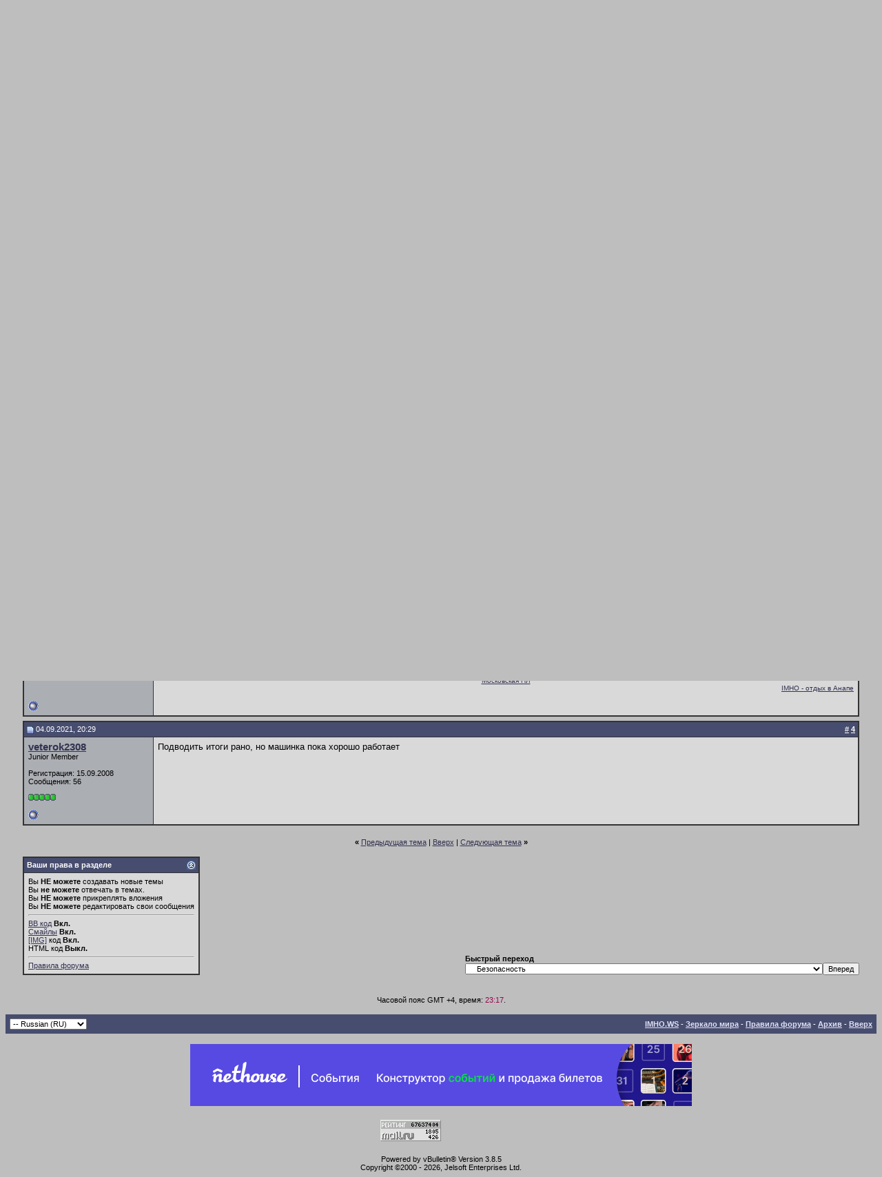

--- FILE ---
content_type: text/html; charset=UTF-8
request_url: http://imho.ws/showthread.php?s=7b68c37d54f92e26956b9dac9828f10b&p=1810263
body_size: 12354
content:
<!DOCTYPE html PUBLIC "-//W3C//DTD XHTML 1.0 Transitional//EN" "http://www.w3.org/TR/xhtml1/DTD/xhtml1-transitional.dtd">
<html xmlns="http://www.w3.org/1999/xhtml" dir="ltr" lang="ru">
<head>
	<meta http-equiv="Content-Type" content="text/html; charset=UTF-8" />
<meta name="generator" content="vBulletin 3.8.5" />

<meta name="keywords" content=" Windows 7 без антивируса, forum,bbs,discussion,imho,форум" />
<meta name="description" content=" Windows 7 без антивируса Безопасность" />


<!-- CSS Stylesheet -->
<style type="text/css" id="vbulletin_css">
/**
* vBulletin 3.8.5 CSS
* Style: 'Imho'; Style ID: 4
*/
@import url("clientscript/vbulletin_css/style-ab0f0c49-00004.css");
</style>
<link rel="stylesheet" type="text/css" href="clientscript/vbulletin_important.css?v=385" />


<!-- / CSS Stylesheet -->

<script type="text/javascript" src="clientscript/yui/yahoo-dom-event/yahoo-dom-event.js?v=385"></script>
<script type="text/javascript" src="clientscript/yui/connection/connection-min.js?v=385"></script>
<script type="text/javascript">
<!--
var SESSIONURL = "s=4a936e2b98b4d67ddd7ee31e21a777e4&";
var SECURITYTOKEN = "guest";
var IMGDIR_MISC = "images/misc";
var vb_disable_ajax = parseInt("0", 10);
// -->
</script>
<script type="text/javascript" src="clientscript/vbulletin_global.js?v=385"></script>
<script type="text/javascript" src="clientscript/vbulletin_menu.js?v=385"></script>


<script type="text/javascript" src="clientscript/jquery.js"></script>
<script type="text/javascript" src="clientscript/global_add.js"></script>
<script type="text/javascript"  src="clientscript/translit-utf.js"></script>
<link rel="stylesheet" type="text/css" href="clientscript/vbulletin_css/spoiler.css" />



	<link rel="alternate" type="application/rss+xml" title="IMHO.WS RSS Feed" href="external.php?type=RSS2" />
	
		<link rel="alternate" type="application/rss+xml" title="IMHO.WS - Безопасность - RSS Feed" href="external.php?type=RSS2&amp;forumids=19" />
	

	<title> Windows 7 без антивируса - Безопасность - IMHO.WS</title>
	<script type="text/javascript" src="clientscript/vbulletin_post_loader.js?v=385"></script>
	<style type="text/css" id="vbulletin_showthread_css">
	<!--
	
	#links div { white-space: nowrap; }
	#links img { vertical-align: middle; }
	-->
	</style>
</head>
<body onload="if (document.body.scrollIntoView &amp;&amp; (window.location.href.indexOf('#') == -1 || window.location.href.indexOf('#post') &gt; -1)) { fetch_object('currentPost').scrollIntoView(true); }">

<!-- logo -->
<span style="position: absolute; left: -10000px">
<table width="5" border="0">
<tr>
	<td><a href="http://www.imho.ws/" target="_blank"><small>imho.ws</small></a></td>
</tr>
</table></span>

<a name="top"></a>
<table border="0" width="100%" cellpadding="0" cellspacing="0" align="center">
<tr>
	<td align="left"><a href="index.php?s=4a936e2b98b4d67ddd7ee31e21a777e4"><img src="clear.gif" border="0" alt="IMHO.WS" /></a></td>
	<td align="right" id="header_right_cell">
		&nbsp;

<!--//banner//-->
<center>
<!--mjadv--><a href="https://nethouse.id/ru/?utm_source=imho_ws&utm_medium=banner" target="_blank"><img src="images/custom/mjd_2.jpg"></a><!--/mjadv-->
</center>
<!--//banner//-->

	</td>
</tr>
</table>
<!-- /logo -->

<!-- content table -->
<!-- open content container -->

<div align="center">
	<div class="page" style="width:100%; text-align:left">
		<div style="padding:0px 25px 0px 25px" align="left">





<br />

<!-- breadcrumb, login, pm info -->
<table class="tborder" cellpadding="6" cellspacing="1" border="0" width="100%" align="center">
<tr>
	<td class="alt1" width="100%">
		
			<table cellpadding="0" cellspacing="0" border="0">
			<tr valign="bottom">
				<td><a href="#" onclick="history.back(1); return false;"><img src="images/misc/navbits_start.gif" alt="Вернуться" border="0" /></a></td>
				<td>&nbsp;</td>
				<td width="100%"><span class="navbar"><a href="index.php?s=4a936e2b98b4d67ddd7ee31e21a777e4" accesskey="1">IMHO.WS</a></span> 
	<span class="navbar">&gt; <a href="forumdisplay.php?s=4a936e2b98b4d67ddd7ee31e21a777e4&amp;f=20">Интернет, Глобальные и Локальные сети</a></span>


	<span class="navbar">&gt; <a href="forumdisplay.php?s=4a936e2b98b4d67ddd7ee31e21a777e4&amp;f=19">Безопасность</a></span>

</td>
			</tr>
			<tr>
				<td class="navbar" style="font-size:10pt; padding-top:1px" colspan="3"><a href="/showthread.php?s=7b68c37d54f92e26956b9dac9828f10b&amp;p=1810263"><img class="inlineimg" src="images/misc/navbits_finallink_ltr.gif" alt="Перезагрузить страницу" border="0" /></a> <strong>
	 Windows 7 без антивируса

</strong></td>
			</tr>
			</table>
		
	</td>

	<td class="alt2" nowrap="nowrap" style="padding:0px">
		<!-- login form -->
		<form action="login.php?do=login" method="post" onsubmit="md5hash(vb_login_password, vb_login_md5password, vb_login_md5password_utf, 0)">
		<script type="text/javascript" src="clientscript/vbulletin_md5.js?v=385"></script>
		<table cellpadding="0" cellspacing="3" border="0">
		<tr>
			<td class="smallfont" style="white-space: nowrap;"><label for="navbar_username">Имя</label></td>
			<td><input type="text" class="bginput" style="font-size: 11px" name="vb_login_username" id="navbar_username" size="10" accesskey="u" tabindex="101" value="Имя" onfocus="if (this.value == 'Имя') this.value = '';" /></td>
			<td class="smallfont" nowrap="nowrap"><label for="cb_cookieuser_navbar"><input type="checkbox" checked="checked" name="cookieuser" value="1" tabindex="103" id="cb_cookieuser_navbar" accesskey="c" />Запомнить?</label></td>
		</tr>
		<tr>
			<td class="smallfont"><label for="navbar_password">Пароль</label></td>
			<td><input type="password" class="bginput" style="font-size: 11px" name="vb_login_password" id="navbar_password" size="10" tabindex="102" /></td>
			<td><input type="submit" class="button" value="Вход" tabindex="104" title="Введите ваше имя пользователя и пароль, чтобы войти, или нажмите кнопку 'регистрация', чтобы зарегистрироваться." accesskey="s" /></td>
		</tr>
		</table>
		<input type="hidden" name="s" value="4a936e2b98b4d67ddd7ee31e21a777e4" />
		<input type="hidden" name="securitytoken" value="guest" />
		<input type="hidden" name="do" value="login" />
		<input type="hidden" name="vb_login_md5password" />
		<input type="hidden" name="vb_login_md5password_utf" />
		</form>
		<!-- / login form -->
	</td>

</tr>
</table>
<!-- / breadcrumb, login, pm info -->

<!-- nav buttons bar -->
<div class="tborder" style="padding:1px; border-top-width:0px">
	<table cellpadding="0" cellspacing="0" border="0" width="100%" align="center">
	<tr align="center">
		
		
			<td class="vbmenu_control"><a href="register.php?s=4a936e2b98b4d67ddd7ee31e21a777e4" rel="nofollow">Регистрация</a></td>
		
		
		<td class="vbmenu_control"><a rel="help" href="faq.php?s=4a936e2b98b4d67ddd7ee31e21a777e4" accesskey="5">Справка</a></td>
		
			
			
		
		<td class="vbmenu_control"><a href="calendar.php?s=4a936e2b98b4d67ddd7ee31e21a777e4">Календарь</a></td>
		
			
			
		
		
		
		</tr>
	</table>
</div>
<!-- / nav buttons bar -->






<!-- NAVBAR POPUP MENUS -->

	

	

	
<!-- / NAVBAR POPUP MENUS -->

<!-- NAVBAR INJECTION -->
<table class="tborder" cellpadding="6" cellspacing="0" border="0" width="100%" align="center" style="border-top-width:0px">
<tr>
	<td class="alt2" align="right">
		<div class="smallfont">
			<strong>
				<a href="http://www.zerkalo.ws">Зеркало мира</a> -
				<a href="misc.php?s=4a936e2b98b4d67ddd7ee31e21a777e4&amp;do=showrules" target="_blank">Правила форума</a> -
				
				
				
				<a href="archive/index.php">Архив</a>
				
			</strong>
		</div>
	</td>
</tr>
</table>
<!-- INJECTION END -->
<style type="text/css">.rul{background-color:#474D6E;color:#FFFFFF;font:bold 11px tahoma,verdana,geneva,lucida,arial,sans-serif;padding:3px 6px 3px 6px;}.rul a:link, .rul a:visited{color:#FFFFAA;text-decoration:none;}.rul a:hover,.rul a:active{color:#FFCC66;text-decoration:underline;}</style>
<table class="alt1" cellpadding="6" cellspacing="0" border="0" width="100%" align="center" style="border-top-width:0px"><tr><td class="rul" align="right"><div> <nobr><a href=showthread.php?goto=newpost&t=128894>Вклад imho.ws в медицину и науку. Присоединяемся!</a>&nbsp;|</nobr> <nobr><a href=showthread.php?goto=newpost&t=127711>Строим город для имхо!</a>&nbsp;|</nobr> <nobr><a href=showthread.php?goto=newpost&t=49922>Лотерея :) Заходи - не бойся; выходи - не плачь</a></nobr></div></td></tr></table>
<!-- PAGENAV POPUP -->
	<div class="vbmenu_popup" id="pagenav_menu" style="display:none">
		<table cellpadding="4" cellspacing="1" border="0">
		<tr>
			<td class="thead" nowrap="nowrap">К странице...</td>
		</tr>
		<tr>
			<td class="vbmenu_option" title="nohilite">
			<form action="index.php" method="get" onsubmit="return this.gotopage()" id="pagenav_form">
				<input type="text" class="bginput" id="pagenav_itxt" style="font-size:11px" size="4" />
				<input type="button" class="button" id="pagenav_ibtn" value="Вперед" />
			</form>
			</td>
		</tr>
		</table>
	</div>
<!-- / PAGENAV POPUP -->










<a name="poststop" id="poststop"></a>

<!-- controls above postbits -->
<table cellpadding="0" cellspacing="0" border="0" width="100%" style="margin-bottom:3px">
<tr valign="bottom">

	
</tr>
</table>
<!-- / controls above postbits -->

<!-- toolbar -->
<table class="tborder" cellpadding="6" cellspacing="1" border="0" width="100%" align="center" style="border-bottom-width:0px">
<tr>
	<td class="tcat" width="100%">
		<div class="smallfont">
		&nbsp;
		<strong>Сообщения:
			<a href="showthread.php?s=4a936e2b98b4d67ddd7ee31e21a777e4&amp;t=148592&amp;goto=newpost">Перейти к новому</a>&nbsp;/&nbsp;
			<a href="showthread.php?s=4a936e2b98b4d67ddd7ee31e21a777e4&amp;p=1810263#post1810263">Последнее</a>
		</strong>
		</div>
	</td>
	<td class="vbmenu_control" id="threadtools" nowrap="nowrap">
		<a href="/showthread.php?p=1810263&amp;nojs=1#goto_threadtools">Опции темы</a>
		<script type="text/javascript"> vbmenu_register("threadtools"); </script>
	</td>
	
	
	

	

</tr>
</table>
<!-- / toolbar -->



<!-- end content table -->

		</div>
	</div>
</div>

<!-- / close content container -->
<!-- / end content table -->





<div id="posts"><!-- post #1800744 -->

	<!-- open content container -->

<div align="center">
	<div class="page" style="width:100%; text-align:left">
		<div style="padding:0px 25px 0px 25px" align="left">

	<div id="edit1800744" style="padding:0px 0px 6px 0px">
	<!-- this is not the last post shown on the page -->



<table id="post1800744" class="tborder" cellpadding="6" cellspacing="0" border="0" width="100%" align="center">
<tr>
	
		<td class="thead" style="font-weight:normal; border: 1px solid #333333; border-right: 0px" >
			<!-- status icon and date -->
			<a name="post1800744"><img class="inlineimg" src="images/statusicon/post_old.gif" alt="Старый" border="0" /></a>
			29.06.2019, 20:00
			
			<!-- / status icon and date -->
		</td>
		<td class="thead" style="font-weight:normal; border: 1px solid #333333; border-left: 0px" align="right">
			&nbsp;
		&nbsp;
			<a href="showthread.php?s=4a936e2b98b4d67ddd7ee31e21a777e4&amp;p=1800744#post1800744" target="new">#</a> <a href="showpost.php?s=4a936e2b98b4d67ddd7ee31e21a777e4&amp;p=1800744&amp;postcount=1" target="new"><strong>1</strong></a>
			
		</td>
	
</tr>
<tr valign="top">
	<td class="alt2" width="175" style="border: 1px solid #333333; border-top: 0px; border-bottom: 0px">

			<div id="postmenu_1800744">
				
				<a class="bigusername" href="member.php?s=4a936e2b98b4d67ddd7ee31e21a777e4&amp;u=148468">veterok2308</a>
				<script type="text/javascript"> vbmenu_register("postmenu_1800744", true); </script>
				
			</div>

			<div class="smallfont">Junior Member</div>
			
			

			

			<div class="smallfont">
				&nbsp;<br />
				<div>Регистрация: 15.09.2008</div>
				
				
				
				<div>
					Сообщения: 56
				</div>
				
				<br>
				
				<div><span id="repdisplay_1800744_148468"><img class="inlineimg" src="images/reputation/reputation_green.gif" alt="veterok2308 Луч света в тёмном царстве" border="0" /><img class="inlineimg" src="images/reputation/reputation_green.gif" alt="veterok2308 Луч света в тёмном царстве" border="0" /><img class="inlineimg" src="images/reputation/reputation_green.gif" alt="veterok2308 Луч света в тёмном царстве" border="0" /><img class="inlineimg" src="images/reputation/reputation_green.gif" alt="veterok2308 Луч света в тёмном царстве" border="0" /><img class="inlineimg" src="images/reputation/reputation_green.gif" alt="veterok2308 Луч света в тёмном царстве" border="0" /></span></div>
				
			</div>

	</td>
	
	<td class="alt1" id="td_post_1800744" style="border-right: 1px solid #333333">
	
		
		
			<!-- icon and title -->
			<div class="smallfont">
				<img class="inlineimg" src="images/icons/icon14.gif" alt="Thumbs up" border="0" />
				<strong>Windows 7 без антивируса</strong>
			</div>
			<hr size="1" style="color:#333333; background-color:#333333" />
			<!-- / icon and title -->
		

		<!-- message -->
		<div id="post_message_1800744">
			
			Давно не пользовался виндой и вот пришло время вернуться, а точнее вновь начать использовать ее.<br />
<br />
У меня появился старенький ноутбук 2012 года выпуска с Windows 7 домашняя расширенная. И решил его как то обезопасить от троянов с вирусами. Вот только антивирус ставить нет никакого желания, грузить бук будет, да и защиты от нулевого дня еще не придумали нормальной.<br />
<br />
Мое решение такое. Настраиваю встроенный фаервол на запрет выхода в интернет всему, кроме браузера и скайпа. В браузер устанавливаю банерорезку юблок ориджин и рендом юзер агент. Перед этим делаю обновление операционки. и ставлю Shadow Defender.<br />
<br />
Все.<br />
<br />
Бук работает шустро и без какой либо нагрузки. Что касается вирусов - то не знаю, мало времени прошло.
		</div>
		<!-- / message -->

		

		
		

		

		

		

	</td>
</tr>
<tr>
	<td class="alt2" style="border: 1px solid #333333; border-top: 0px">
		<img class="inlineimg" src="images/statusicon/user_offline.gif" alt="veterok2308 вне форума" border="0" />


		
		
		
			
		
		
		
		&nbsp;
	</td>
	
	<td class="alt1" align="right" style="border: 1px solid #333333; border-left: 0px; border-top: 0px">
	

		
		<!-- / controls -->
	</td>
</tr>
</table>


<!-- post 1800744 popup menu -->
<div class="vbmenu_popup" id="postmenu_1800744_menu" style="display:none">
	<table cellpadding="4" cellspacing="1" border="0">
	
	
		<tr><td class="vbmenu_option"><a href="member.php?s=4a936e2b98b4d67ddd7ee31e21a777e4&amp;u=148468">Посмотреть профиль</a></td></tr>
	
	
	
	
		<tr><td class="vbmenu_option"><a href="http://dirfreesoft.ru">Посетить домашнюю страницу veterok2308</a></td></tr>
	
	
		<tr><td class="vbmenu_option"><a href="search.php?s=4a936e2b98b4d67ddd7ee31e21a777e4&amp;do=finduser&amp;u=148468" rel="nofollow">Найти еще сообщения от veterok2308</a></td></tr>
	
	
	
	</table>
</div>
<!-- / post 1800744 popup menu -->


	</div>
	
		</div>
	</div>
</div>

<!-- / close content container -->

<!-- / post #1800744 --><!-- post #1801440 -->

	<!-- open content container -->

<div align="center">
	<div class="page" style="width:100%; text-align:left">
		<div style="padding:0px 25px 0px 25px" align="left">

	<div id="edit1801440" style="padding:0px 0px 6px 0px">
	<!-- this is not the last post shown on the page -->



<table id="post1801440" class="tborder" cellpadding="6" cellspacing="0" border="0" width="100%" align="center">
<tr>
	
		<td class="thead" style="font-weight:normal; border: 1px solid #333333; border-right: 0px" >
			<!-- status icon and date -->
			<a name="post1801440"><img class="inlineimg" src="images/statusicon/post_old.gif" alt="Старый" border="0" /></a>
			27.08.2019, 18:18
			
			<!-- / status icon and date -->
		</td>
		<td class="thead" style="font-weight:normal; border: 1px solid #333333; border-left: 0px" align="right">
			&nbsp;
		&nbsp;
			<a href="showthread.php?s=4a936e2b98b4d67ddd7ee31e21a777e4&amp;p=1801440#post1801440" target="new">#</a> <a href="showpost.php?s=4a936e2b98b4d67ddd7ee31e21a777e4&amp;p=1801440&amp;postcount=2" target="new"><strong>2</strong></a>
			
		</td>
	
</tr>
<tr valign="top">
	<td class="alt2" width="175" style="border: 1px solid #333333; border-top: 0px; border-bottom: 0px">

			<div id="postmenu_1801440">
				
				<a class="bigusername" href="member.php?s=4a936e2b98b4d67ddd7ee31e21a777e4&amp;u=179338">mirkat</a>
				<script type="text/javascript"> vbmenu_register("postmenu_1801440", true); </script>
				
			</div>

			<div class="smallfont">Newbie</div>
			
			

			

			<div class="smallfont">
				&nbsp;<br />
				<div>Регистрация: 27.08.2019</div>
				
				
				
				<div>
					Сообщения: 1
				</div>
				
				<br>
				
				<div><span id="repdisplay_1801440_179338"><img class="inlineimg" src="images/reputation/reputation_green.gif" alt="mirkat Нуль без палочки" border="0" /></span></div>
				
			</div>

	</td>
	
	<td class="alt1" id="td_post_1801440" style="border-right: 1px solid #333333">
	
		
		

		<!-- message -->
		<div id="post_message_1801440">
			
			По моему будет безопасно, но Windows 10 сильнее в плане безопасности.
		</div>
		<!-- / message -->

		

		
		

		
		<!-- sig -->
			<div>
				__________________<br />
				Жизнь прекрасна!
			</div>
		<!-- / sig -->
		

		

		

	</td>
</tr>
<tr>
	<td class="alt2" style="border: 1px solid #333333; border-top: 0px">
		<img class="inlineimg" src="images/statusicon/user_offline.gif" alt="mirkat вне форума" border="0" />


		
		
		
			
		
		
		
		&nbsp;
	</td>
	
	<td class="alt1" align="right" style="border: 1px solid #333333; border-left: 0px; border-top: 0px">
	

		
		<!-- / controls -->
	</td>
</tr>
</table>


<!-- post 1801440 popup menu -->
<div class="vbmenu_popup" id="postmenu_1801440_menu" style="display:none">
	<table cellpadding="4" cellspacing="1" border="0">
	
	
		<tr><td class="vbmenu_option"><a href="member.php?s=4a936e2b98b4d67ddd7ee31e21a777e4&amp;u=179338">Посмотреть профиль</a></td></tr>
	
	
	
	
		<tr><td class="vbmenu_option"><a href="https://toprecepty.ru/">Посетить домашнюю страницу mirkat</a></td></tr>
	
	
		<tr><td class="vbmenu_option"><a href="search.php?s=4a936e2b98b4d67ddd7ee31e21a777e4&amp;do=finduser&amp;u=179338" rel="nofollow">Найти еще сообщения от mirkat</a></td></tr>
	
	
	
	</table>
</div>
<!-- / post 1801440 popup menu -->


	</div>
	
		</div>
	</div>
</div>

<!-- / close content container -->

<!-- / post #1801440 --><!-- post #1801441 -->

	<!-- open content container -->

<div align="center">
	<div class="page" style="width:100%; text-align:left">
		<div style="padding:0px 25px 0px 25px" align="left">

	<div id="edit1801441" style="padding:0px 0px 6px 0px">
	<!-- this is not the last post shown on the page -->



<table id="post1801441" class="tborder" cellpadding="6" cellspacing="0" border="0" width="100%" align="center">
<tr>
	
		<td class="thead" style="font-weight:normal; border: 1px solid #333333; border-right: 0px" >
			<!-- status icon and date -->
			<a name="post1801441"><img class="inlineimg" src="images/statusicon/post_old.gif" alt="Старый" border="0" /></a>
			27.08.2019, 18:38
			
			<!-- / status icon and date -->
		</td>
		<td class="thead" style="font-weight:normal; border: 1px solid #333333; border-left: 0px" align="right">
			&nbsp;
		&nbsp;
			<a href="showthread.php?s=4a936e2b98b4d67ddd7ee31e21a777e4&amp;p=1801441#post1801441" target="new">#</a> <a href="showpost.php?s=4a936e2b98b4d67ddd7ee31e21a777e4&amp;p=1801441&amp;postcount=3" target="new"><strong>3</strong></a>
			
		</td>
	
</tr>
<tr valign="top">
	<td class="alt2" width="175" style="border: 1px solid #333333; border-top: 0px; border-bottom: 0px">

			<div id="postmenu_1801441">
				
				<a class="bigusername" href="member.php?s=4a936e2b98b4d67ddd7ee31e21a777e4&amp;u=9085"><font color="#CC3366">Borland</font></a>
				<script type="text/javascript"> vbmenu_register("postmenu_1801441", true); </script>
				
			</div>

			<div class="smallfont"><font color="blue">СуперМод</font><br>IMHO Консультант 2005-2009</div>
			
			

			
				<div class="smallfont">
					&nbsp;<br /><a href="member.php?s=4a936e2b98b4d67ddd7ee31e21a777e4&amp;u=9085"><img src="image.php?s=4a936e2b98b4d67ddd7ee31e21a777e4&amp;u=9085&amp;dateline=1201037865" width="100" height="95" alt="Аватар для Borland" border="0" /></a>
				</div>
			

			<div class="smallfont">
				&nbsp;<br />
				<div>Регистрация: 14.08.2002</div>
				<div>Адрес: Московская ПЛ, ракетный отс</div>
				
				Пол: Male
				<div>
					Сообщения: 14&nbsp;531
				</div>
				
				<br>
				
				<div><span id="repdisplay_1801441_9085"><img class="inlineimg" src="images/reputation/reputation_off.gif" alt="Borland - Гад и сволочь" border="0" /></span></div>
				
			</div>

	</td>
	
	<td class="alt1" id="td_post_1801441" style="border-right: 1px solid #333333">
	
		
		

		<!-- message -->
		<div id="post_message_1801441">
			
			<div style="margin:20px; margin-top:5px; ">
	<div class="smallfont" style="margin-bottom:2px">Цитата:</div>
	<table cellpadding="6" cellspacing="0" border="0" width="100%">
	<tr>
		<td class="alt2" style="border:1px inset">
			
				<div>
					Сообщение от <strong>mirkat</strong>
					<a href="showthread.php?s=4a936e2b98b4d67ddd7ee31e21a777e4&amp;p=1801440#post1801440" rel="nofollow"><img class="inlineimg" src="images/buttons/viewpost.gif" border="0" alt="Посмотреть сообщение" /></a>
				</div>
				<div style="font-style:italic">По моему будет безопасно</div>
			
		</td>
	</tr>
	</table>
</div>Безопасно не будет точно.<br />
Даже установленный антивирус со всеми правильными настройками и регулярными обновлениями безопаснолсть не гарантирует (хотя и существенно снижает риски).<br />
А вообще всё определяется непосредственно пользователем...<br />
В частности, машинка, с которой я сейчас пишу, замечательно живёт с 2015 года без антивируса (даже бесплатного мокромягкого, раздаваемого задарма через WinUpdate). Но: пользуюсь ей только я, где попало не лажу, что попало не запускаю (для &quot;опытов&quot; виртуалки есть <img src="images/smilies/gigi.gif" border="0" alt="" title="gigi" class="inlineimg" /> ). Вареза на машинке просто нет...
		</div>
		<!-- / message -->

		

		
		

		
		<!-- sig -->
			<div>
				__________________<br />
				<font size="1"><font color="Red"><b>Не засоряйте форум &quot;спасибами&quot;! Для выражения благодарности существуют ПС и репутация! Соблюдайте</b> <a href="http://www.imho.ws/announcement.php?f=9&amp;announcementid=116" target="_blank">Правила</a>!</font><br />
<i>Распространенье наше по планете<br />
Особенно заметно вдалеке:<br />
В общественном парижском туалете<br />
Есть надписи на русском языке</i><br />
                          В. Высоцкий</font><br />
<div align="center"><font size="1"><a href="http://www.imho.ws/showthread.php?t=62410" target="_blank">Московская ПЛ</a> </font></div><font size="1"><div align="right"><a href="http://www.imho.ws/showthread.php?t=72989" target="_blank">IMHO - отдых в Анапе</a></div></font>
			</div>
		<!-- / sig -->
		

		

		

	</td>
</tr>
<tr>
	<td class="alt2" style="border: 1px solid #333333; border-top: 0px">
		<img class="inlineimg" src="images/statusicon/user_offline.gif" alt="Borland вне форума" border="0" />


		
		
		
			
		
		
		
		&nbsp;
	</td>
	
	<td class="alt1" align="right" style="border: 1px solid #333333; border-left: 0px; border-top: 0px">
	

		
		<!-- / controls -->
	</td>
</tr>
</table>


<!-- post 1801441 popup menu -->
<div class="vbmenu_popup" id="postmenu_1801441_menu" style="display:none">
	<table cellpadding="4" cellspacing="1" border="0">
	
	
		<tr><td class="vbmenu_option"><a href="member.php?s=4a936e2b98b4d67ddd7ee31e21a777e4&amp;u=9085">Посмотреть профиль</a></td></tr>
	
	
	
	
	
		<tr><td class="vbmenu_option"><a href="search.php?s=4a936e2b98b4d67ddd7ee31e21a777e4&amp;do=finduser&amp;u=9085" rel="nofollow">Найти еще сообщения от Borland</a></td></tr>
	
	
	
	</table>
</div>
<!-- / post 1801441 popup menu -->


	</div>
	
		</div>
	</div>
</div>

<!-- / close content container -->

<!-- / post #1801441 --><!-- post #1810263 -->

	<!-- open content container -->

<div align="center">
	<div class="page" style="width:100%; text-align:left">
		<div style="padding:0px 25px 0px 25px" align="left">

	<div id="edit1810263" style="padding:0px 0px 6px 0px">
	



<table id="post1810263" class="tborder" cellpadding="6" cellspacing="0" border="0" width="100%" align="center">
<tr>
	
		<td class="thead" style="font-weight:normal; border: 1px solid #333333; border-right: 0px"  id="currentPost">
			<!-- status icon and date -->
			<a name="post1810263"><img class="inlineimg" src="images/statusicon/post_old.gif" alt="Старый" border="0" /></a>
			04.09.2021, 20:29
			
			<!-- / status icon and date -->
		</td>
		<td class="thead" style="font-weight:normal; border: 1px solid #333333; border-left: 0px" align="right">
			&nbsp;
		&nbsp;
			<a href="showthread.php?s=4a936e2b98b4d67ddd7ee31e21a777e4&amp;p=1810263#post1810263" target="new">#</a> <a href="showpost.php?s=4a936e2b98b4d67ddd7ee31e21a777e4&amp;p=1810263&amp;postcount=4" target="new"><strong>4</strong></a>
			
		</td>
	
</tr>
<tr valign="top">
	<td class="alt2" width="175" style="border: 1px solid #333333; border-top: 0px; border-bottom: 0px">

			<div id="postmenu_1810263">
				
				<a class="bigusername" href="member.php?s=4a936e2b98b4d67ddd7ee31e21a777e4&amp;u=148468">veterok2308</a>
				<script type="text/javascript"> vbmenu_register("postmenu_1810263", true); </script>
				
			</div>

			<div class="smallfont">Junior Member</div>
			
			

			

			<div class="smallfont">
				&nbsp;<br />
				<div>Регистрация: 15.09.2008</div>
				
				
				
				<div>
					Сообщения: 56
				</div>
				
				<br>
				
				<div><span id="repdisplay_1810263_148468"><img class="inlineimg" src="images/reputation/reputation_green.gif" alt="veterok2308 Луч света в тёмном царстве" border="0" /><img class="inlineimg" src="images/reputation/reputation_green.gif" alt="veterok2308 Луч света в тёмном царстве" border="0" /><img class="inlineimg" src="images/reputation/reputation_green.gif" alt="veterok2308 Луч света в тёмном царстве" border="0" /><img class="inlineimg" src="images/reputation/reputation_green.gif" alt="veterok2308 Луч света в тёмном царстве" border="0" /><img class="inlineimg" src="images/reputation/reputation_green.gif" alt="veterok2308 Луч света в тёмном царстве" border="0" /></span></div>
				
			</div>

	</td>
	
	<td class="alt1" id="td_post_1810263" style="border-right: 1px solid #333333">
	
		
		

		<!-- message -->
		<div id="post_message_1810263">
			
			Подводить итоги рано, но машинка пока хорошо работает
		</div>
		<!-- / message -->

		

		
		

		

		

		

	</td>
</tr>
<tr>
	<td class="alt2" style="border: 1px solid #333333; border-top: 0px">
		<img class="inlineimg" src="images/statusicon/user_offline.gif" alt="veterok2308 вне форума" border="0" />


		
		
		
			
		
		
		
		&nbsp;
	</td>
	
	<td class="alt1" align="right" style="border: 1px solid #333333; border-left: 0px; border-top: 0px">
	

		
		<!-- / controls -->
	</td>
</tr>
</table>


<!-- post 1810263 popup menu -->
<div class="vbmenu_popup" id="postmenu_1810263_menu" style="display:none">
	<table cellpadding="4" cellspacing="1" border="0">
	
	
		<tr><td class="vbmenu_option"><a href="member.php?s=4a936e2b98b4d67ddd7ee31e21a777e4&amp;u=148468">Посмотреть профиль</a></td></tr>
	
	
	
	
		<tr><td class="vbmenu_option"><a href="http://dirfreesoft.ru">Посетить домашнюю страницу veterok2308</a></td></tr>
	
	
		<tr><td class="vbmenu_option"><a href="search.php?s=4a936e2b98b4d67ddd7ee31e21a777e4&amp;do=finduser&amp;u=148468" rel="nofollow">Найти еще сообщения от veterok2308</a></td></tr>
	
	
	
	</table>
</div>
<!-- / post 1810263 popup menu -->


	</div>
	
		</div>
	</div>
</div>

<!-- / close content container -->

<!-- / post #1810263 --><div id="lastpost"></div></div>

<!-- start content table -->
<!-- open content container -->

<div align="center">
	<div class="page" style="width:100%; text-align:left">
		<div style="padding:0px 25px 0px 25px" align="left">

<!-- / start content table -->

<!-- controls below postbits -->
<table cellpadding="0" cellspacing="0" border="0" width="100%" style="margin-top:-3px">
<tr valign="top">

	
</tr>
</table>
<!-- / controls below postbits -->










<!-- lightbox scripts -->
	<script type="text/javascript" src="clientscript/vbulletin_lightbox.js?v=385"></script>
	<script type="text/javascript">
	<!--
	vBulletin.register_control("vB_Lightbox_Container", "posts", 1);
	//-->
	</script>
<!-- / lightbox scripts -->










<!-- next / previous links -->
	<br />
	<div class="smallfont" align="center">
		<strong>&laquo;</strong>
			<a href="showthread.php?s=4a936e2b98b4d67ddd7ee31e21a777e4&amp;t=148592&amp;goto=nextoldest" rel="nofollow">Предыдущая тема</a>
			| <a href="#top" onClick="self.scrollTo(0, 0); return false;">Вверх</a> |
			<a href="showthread.php?s=4a936e2b98b4d67ddd7ee31e21a777e4&amp;t=148592&amp;goto=nextnewest" rel="nofollow">Следующая тема</a>
		<strong>&raquo;</strong>
	</div>
<!-- / next / previous links -->







<!-- popup menu contents -->
<br />

<!-- thread tools menu -->
<div class="vbmenu_popup" id="threadtools_menu" style="display:none">
<form action="postings.php?t=148592&amp;pollid=" method="post" name="threadadminform">
	<table cellpadding="4" cellspacing="1" border="0">
	<tr>
		<td class="thead">Опции темы<a name="goto_threadtools"></a></td>
	</tr>
	<tr>
		<td class="vbmenu_option"><img class="inlineimg" src="images/buttons/printer.gif" alt="Версия для печати" /> <a href="printthread.php?s=4a936e2b98b4d67ddd7ee31e21a777e4&amp;t=148592" accesskey="3" rel="nofollow">Версия для печати</a></td>
	</tr>
	
	
	
	
	</table>
</form>
</div>
<!-- / thread tools menu -->

<!-- **************************************************** -->



<!-- **************************************************** -->



<!-- / popup menu contents -->


<!-- forum rules and admin links -->
<table cellpadding="0" cellspacing="0" border="0" width="100%" align="center">
<tr valign="bottom">
	<td width="100%" valign="top">
		<table class="tborder" cellpadding="6" cellspacing="1" border="0" width="210">
<thead>
<tr>
	<td class="thead">
		<a style="float:right" href="#top" onclick="return toggle_collapse('forumrules')"><img id="collapseimg_forumrules" src="images/buttons/collapse_thead.gif" alt="" border="0" /></a>
		Ваши права в разделе
	</td>
</tr>
</thead>
<tbody id="collapseobj_forumrules" style="">
<tr>
	<td class="alt1" nowrap="nowrap"><div class="smallfont">
		
		<div>Вы <strong>НЕ можете</strong> создавать новые темы</div>
		<div>Вы <strong>не можете</strong> отвечать в темах.</div>
		<div>Вы <strong>НЕ можете</strong> прикреплять вложения</div>
		<div>Вы <strong>НЕ можете</strong> редактировать свои сообщения</div>
		<hr />
		
		<div><a href="misc.php?s=4a936e2b98b4d67ddd7ee31e21a777e4&amp;do=bbcode" target="_blank">BB код</a> <strong>Вкл.</strong></div>
		<div><a href="misc.php?s=4a936e2b98b4d67ddd7ee31e21a777e4&amp;do=showsmilies" target="_blank">Смайлы</a> <strong>Вкл.</strong></div>
		<div><a href="misc.php?s=4a936e2b98b4d67ddd7ee31e21a777e4&amp;do=bbcode#imgcode" target="_blank">[IMG]</a> код <strong>Вкл.</strong></div>
		<div>HTML код <strong>Выкл.</strong></div>
		<hr />
		<div><a href="misc.php?s=4a936e2b98b4d67ddd7ee31e21a777e4&amp;do=showrules" target="_blank">Правила форума</a></div>
	</div></td>
</tr>
</tbody>
</table>
	</td>
	<td class="smallfont" align="right">
		<table cellpadding="0" cellspacing="0" border="0">
		
		<tr>
			<td>
			<div class="smallfont" style="text-align:left; white-space:nowrap">
	<form action="forumdisplay.php" method="get">
	<input type="hidden" name="s" value="4a936e2b98b4d67ddd7ee31e21a777e4" />
	<input type="hidden" name="daysprune" value="" />
	<strong>Быстрый переход</strong><br />
	<select name="f" onchange="this.form.submit();">
		<optgroup label="Навигация по форуму">
			<option value="cp" >Панель управления</option>
			<option value="pm" >Персональные сообщения</option>
			<option value="subs" >Подписки</option>
			<option value="wol" >Кто в Онлайне</option>
			<option value="search" >Поиск по форуму</option>
			<option value="home" >Главная страница форума</option>
		</optgroup>
		
		<optgroup label="Разделы">
		<option value="38" class="fjdpth0" > Компьютеры</option>
<option value="58" class="fjdpth1" >&nbsp; &nbsp;  HiTech - новости и новинки компьютерного мира</option>
<option value="31" class="fjdpth1" >&nbsp; &nbsp;  Железо</option>
<option value="153" class="fjdpth2" >&nbsp; &nbsp; &nbsp; &nbsp;  Моддинг</option>
<option value="40" class="fjdpth1" >&nbsp; &nbsp;  Программирование</option>
<option value="154" class="fjdpth0" > Остановись, мгновенье, ты прекрасно!</option>
<option value="155" class="fjdpth1" >&nbsp; &nbsp;  Фото/Видео аппаратура</option>
<option value="156" class="fjdpth1" >&nbsp; &nbsp;  Приёмы</option>
<option value="164" class="fjdpth1" >&nbsp; &nbsp;  Галереи, Отчеты и Конкурсы</option>
<option value="1" class="fjdpth0" > Программы и Операционные системы</option>
<option value="2" class="fjdpth1" >&nbsp; &nbsp;  Операционные системы M$</option>
<option value="59" class="fjdpth2" >&nbsp; &nbsp; &nbsp; &nbsp;  WinNT6.x: Vista, Server 2008, Windows 7, Windows 8, Server 2012, Windows 8.1, Windows 10</option>
<option value="3" class="fjdpth1" >&nbsp; &nbsp;  Обсуждение программ</option>
<option value="160" class="fjdpth2" >&nbsp; &nbsp; &nbsp; &nbsp;  Голосуем за лучшие программы</option>
<option value="76" class="fjdpth1" >&nbsp; &nbsp;  Пингвинятник (ОС *NIX)</option>
<option value="108" class="fjdpth1" >&nbsp; &nbsp;  Mac OS</option>
<option value="92" class="fjdpth1" >&nbsp; &nbsp;  Авторский Софт</option>
<option value="93" class="fjdpth0" > Весь Мир на ладони!</option>
<option value="23" class="fjdpth1" >&nbsp; &nbsp;  Всё о мобильных девайсах</option>
<option value="47" class="fjdpth0" > Веб-мастеру</option>
<option value="29" class="fjdpth1" >&nbsp; &nbsp;  Веб-программирование</option>
<option value="91" class="fjdpth2" >&nbsp; &nbsp; &nbsp; &nbsp;  Для профессионалов</option>
<option value="22" class="fjdpth1" >&nbsp; &nbsp;  Дизайн</option>
<option value="53" class="fjdpth1" >&nbsp; &nbsp;  Flash</option>
<option value="147" class="fjdpth2" >&nbsp; &nbsp; &nbsp; &nbsp;  Исходники</option>
<option value="87" class="fjdpth0" > Hi-Fi аудио/видео техника</option>
<option value="88" class="fjdpth1" >&nbsp; &nbsp;  Все что вы хотели узнать об аудио/видеотехнике...</option>
<option value="90" class="fjdpth1" >&nbsp; &nbsp;  Автомобильная аудиотехника</option>
<option value="20" class="fjdpth0" > Интернет, Глобальные и Локальные сети</option>
<option value="145" class="fjdpth1" >&nbsp; &nbsp;  Сети</option>
<option value="170" class="fjdpth2" >&nbsp; &nbsp; &nbsp; &nbsp;  FAQ</option>
<option value="123" class="fjdpth2" >&nbsp; &nbsp; &nbsp; &nbsp;  Активное Сетевое оборудование</option>
<option value="6" class="fjdpth1" >&nbsp; &nbsp;  ICQ, IRC, Trillian, Miranda, &amp;RQ и прочие..</option>
<option value="80" class="fjdpth2" >&nbsp; &nbsp; &nbsp; &nbsp;  IRC</option>
<option value="168" class="fjdpth2" >&nbsp; &nbsp; &nbsp; &nbsp;  Miranda IM</option>
<option value="19" class="fjsel" selected="selected">&nbsp; &nbsp;  Безопасность</option>
<option value="107" class="fjdpth2" >&nbsp; &nbsp; &nbsp; &nbsp;  Библиотека</option>
<option value="103" class="fjdpth1" >&nbsp; &nbsp;  Распределенные вычисления</option>
<option value="10" class="fjdpth1" >&nbsp; &nbsp;  Ссылки</option>
<option value="35" class="fjdpth1" >&nbsp; &nbsp;  Руководство для новичков</option>
<option value="42" class="fjdpth0" > Компьютерные игры</option>
<option value="43" class="fjdpth1" >&nbsp; &nbsp;  Обсуждение игр</option>
<option value="44" class="fjdpth0" > Музыка и Кино</option>
<option value="45" class="fjdpth1" >&nbsp; &nbsp;  Все о музыке.</option>
<option value="167" class="fjdpth1" >&nbsp; &nbsp;  Мир кино</option>
<option value="24" class="fjdpth0" > Life</option>
<option value="25" class="fjdpth1" >&nbsp; &nbsp;  Юмор</option>
<option value="72" class="fjdpth2" >&nbsp; &nbsp; &nbsp; &nbsp;  The Best</option>
<option value="73" class="fjdpth2" >&nbsp; &nbsp; &nbsp; &nbsp;  In DOS We Trust</option>
<option value="74" class="fjdpth2" >&nbsp; &nbsp; &nbsp; &nbsp;  Шутка рифму любит</option>
<option value="77" class="fjdpth2" >&nbsp; &nbsp; &nbsp; &nbsp;  IMHO Pictures</option>
<option value="51" class="fjdpth1" >&nbsp; &nbsp;  Спорт</option>
<option value="26" class="fjdpth1" >&nbsp; &nbsp;  Флейм</option>
<option value="79" class="fjdpth2" >&nbsp; &nbsp; &nbsp; &nbsp;  Требуются ТЕЛЕПАТЫ!!!</option>
<option value="171" class="fjdpth2" >&nbsp; &nbsp; &nbsp; &nbsp;  Конкурс ИМХО-2010</option>
<option value="179" class="fjdpth3" >&nbsp; &nbsp; &nbsp; &nbsp; &nbsp; &nbsp;  Конкурсы ИМХО-200(5-9)</option>
<option value="7" class="fjdpth0" > Новости форума</option>
<option value="9" class="fjdpth1" >&nbsp; &nbsp;  [IMHO's LIFE] - Новости ФОРУМА</option>
<option value="148" class="fjdpth2" >&nbsp; &nbsp; &nbsp; &nbsp;  Bug Tracker</option>
<option value="157" class="fjdpth2" >&nbsp; &nbsp; &nbsp; &nbsp;  Встречи форумчан. Поздравления.</option>

		</optgroup>
		
	</select><input type="submit" class="button" value="Вперед"  />
	</form>
</div>
			</td>
		</tr>
		</table>
	</td>
</tr>
</table>
<!-- /forum rules and admin links -->

<br />





<br />
<div class="smallfont" align="center">Часовой пояс GMT +4, время: <span class="time">23:17</span>.</div>
<br />


		</div>
	</div>
</div>

<!-- / close content container -->
<!-- /content area table -->

<form action="index.php" method="get" style="clear:left">

<table cellpadding="6" cellspacing="0" border="0" width="100%" class="page" align="center">
<tr>
	
	
		<td class="tfoot">
			<select name="langid" onchange="switch_id(this, 'lang')">
				<optgroup label="Выбор языка">
					<option value="1" class="" >-- English (US)</option>
<option value="8" class="" selected="selected">-- Russian (RU)</option>

				</optgroup>
			</select>
		</td>
	
	<td class="tfoot" align="right" width="100%">
		<div class="smallfont">
			<strong>
				<a href="http://www.imho.ws/">IMHO.WS</a> -
				<a href="http://www.zerkalo.ws">Зеркало мира</a> -
				<a href="announcement.php?s=4a936e2b98b4d67ddd7ee31e21a777e4&amp;f=9&a=116">Правила форума</a> -
				
				
				
				
				<a href="archive/index.php">Архив</a> -
				
				
				
				
				<a href="#top" onclick="self.scrollTo(0, 0); return false;">Вверх</a>
			</strong>
		</div>
	</td>
</tr>
</table>

<br />
<!--//banner//-->
<center>
<!--mjadv--><a href="https://events.nethouse.ru/" target="_blank"><img src="images/custom/netevents.jpg"></a><!--/mjadv-->
</center>
<!--//banner//-->
<br />

<table cellpadding="0" cellspacing="5" border="0" align="center">
<tr>
<td>
</td>
<td>

<!--Rating@Mail.ru COUNTER-->
<script language="JavaScript" type="text/javascript"><!--
d=document;var a='';a+=';r='+escape(d.referrer)
js=10//--></script><script language="JavaScript1.1" type="text/javascript"><!--
a+=';j='+navigator.javaEnabled()
js=11//--></script><script language="JavaScript1.2" type="text/javascript"><!--
s=screen;a+=';s='+s.width+'*'+s.height
a+=';d='+(s.colorDepth?s.colorDepth:s.pixelDepth)
js=12//--></script><script language="JavaScript1.3" type="text/javascript"><!--
js=13//--></script><script language="JavaScript" type="text/javascript"><!--
d.write('<a href="http://top.mail.ru/jump?from=509128"'+
' target=_top><img src="http://top.list.ru/counter'+
'?id=509128;t=49;js='+js+a+';rand='+Math.random()+
'" alt="Рейтинг@Mail.ru"'+' border=0 height=31 width=88/><\/a>')
if(11<js)d.write('<'+'!-- ')//--></script><noscript><a
target=_top href="http://top.mail.ru/jump?from=509128"><img
src="http://top.list.ru/counter?js=na;id=509128;t=49"
border=0 height=31 width=88
alt="Рейтинг@Mail.ru"/></a></noscript><script language="JavaScript" type="text/javascript"><!--
if(11<js)d.write('--'+'>')//--></script><!--/COUNTER-->
</td>
<td>
<!-- LiveInternet counter -->

<!--LiveInternet counter--><script type="text/javascript"><!--
document.write('<a href="http://www.liveinternet.ru/click" '+
'target=_blank><img src="http://counter.yadro.ru/hit?t20.2;r'+
escape(document.referrer)+((typeof(screen)=='undefined')?'':
';s'+screen.width+'*'+screen.height+'*'+(screen.colorDepth?
screen.colorDepth:screen.pixelDepth))+';u'+escape(document.URL)+
';i'+escape('Жж'+document.title.substring(0,80))+';'+Math.random()+
'" alt="" title="LiveInternet: показано число просмотров за 24 часа, посетителей за 24 часа и за сегодн\я" '+
'border=0 width=88 height=31></a>')//--></script><!--/LiveInternet-->

<script src="http://www.google-analytics.com/urchin.js" type="text/javascript"></script>
<script type="text/javascript">
_uacct = "UA-281687-1";
urchinTracker();
</script>
</td>
</tr>
</table>

<br />

<div align="center">
	<div class="smallfont" align="center">
	<!-- Do not remove this copyright notice -->
	Powered by vBulletin&reg; Version 3.8.5<br />Copyright &copy;2000 - 2026, Jelsoft Enterprises Ltd.
	<!-- Do not remove this copyright notice -->
	</div>

	<div class="smallfont" align="center">
	<!-- Do not remove cronimage or your scheduled tasks will cease to function -->
	
	<!-- Do not remove cronimage or your scheduled tasks will cease to function -->

	</div>
</div>

</form>




<script type="text/javascript">
<!--
	// Main vBulletin Javascript Initialization
	vBulletin_init();
//-->
</script>

<!-- temp -->
<div style="display:none">
	<!-- thread rate -->
	
		
	
	<!-- / thread rate -->
</div>

</body>
</html>

--- FILE ---
content_type: text/css
request_url: http://imho.ws/clientscript/vbulletin_css/spoiler.css
body_size: 720
content:
/* ============		Spoiler	 ============ */
.spoiler-wrap {
	width: 95%;
	margin: 6px auto;
	clear: both;
	background: #E9E9E6;
	border: solid #ABAEB3;
	border-width: 1px 1px 1px 2px;
	font-size: 80%;
}
.spoiler-head {
	font-size: 11px;
	padding: 1px 14px 3px;
	margin-left: 6px;
	line-height: 15px;
	font-weight: bold;
}
.spoiler-body {
	display: none;
	background: #F5F5F5;
	padding: 6px;
	border: 3px double #ABAEB3;
}

.clickable {
	cursor: pointer;
}

.folded {
	display: block;
	background: transparent url(/images/misc/icon_plus.gif) no-repeat left center;
	padding-left: 14px;
}

.unfolded {
	display: block;
	background: transparent url(/images/misc/icon_minus.gif) no-repeat left center;
	padding-left: 14px;
}


--- FILE ---
content_type: application/x-javascript
request_url: http://imho.ws/clientscript/global_add.js
body_size: 1066
content:
// plague-25.10.2009-$Revision: 0002

function whodownloaded(attachmentid)
{return openWindow('misc.php?'+SESSIONURL+'do=whodownloaded&attachmentid='+attachmentid,280,300);}
function initSpoilers(context)
{var context=context||'body';$('div.spoiler-head',$(context)).click(function(){$(this).toggleClass('unfolded');$(this).next('div.spoiler-body').slideToggle('fast');});}
$(document).ready(function(){initSpoilers('body');origPostBit_Init=PostBit_Init;PostBit_Init=function(C,D){origPostBit_Init(C,D);initSpoilers(C);};});function big_images_fit(){$("img").each(function(i){if(this.width>$("body").width()*0.8){this.originalwidth=this.width;if(!jQuery.browser.msie){var width='100%';}
else{$(this).css('display','none');var width=$(this).parent().innerWidth()+'px';$(this).css('display','block');}
$(this).animate({width:width},1000);$(this).css('cursor','pointer');$(this).click(function(){if((orig=this.originalwidth)!=this.width);this.originalwidth=this.width;$(this).animate({width:orig},1000);});}});}
$(document).ready(function(){big_images_fit()});

--- FILE ---
content_type: application/x-javascript
request_url: http://imho.ws/clientscript/vbulletin_menu.js?v=385
body_size: 10049
content:
// plague-12.08.2010-$Revision:31745

vBulletin.add_event("vBmenuShow");vBulletin.add_event("vBmenuHide");function SearchTitle(){document.getElementById("rb_fd_st1").value="1";document.getElementById("rb_nb_st1").value="1";}
function SearchPost(){document.getElementById("rb_fd_st1").value="0";document.getElementById("rb_nb_st1").value="0";}
function vB_Popup_Handler()
{this.open_steps=10;this.open_fade=false;this.active=false;this.menus=new Array();this.activemenu=null;};vB_Popup_Handler.prototype.activate=function(active)
{this.active=active;console.log("vBmenu :: System Activated");};vB_Popup_Handler.prototype.register=function(controlkey,noimage,noslide)
{this.menus[controlkey]=new vB_Popup_Menu(controlkey,noimage,noslide);var usercss=YAHOO.util.Dom.get("usercss");if(usercss&&YAHOO.util.Dom.isAncestor(usercss,controlkey))
{this.menus[controlkey].imgsrc=IMGDIR_MISC+"/menu_open_usercss.gif";}
this.menus[controlkey].startup();return this.menus[controlkey];};vB_Popup_Handler.prototype.hide=function()
{if(this.activemenu!=null)
{this.menus[this.activemenu].hide();}};var vBmenu=new vB_Popup_Handler();function vbmenu_hide(e)
{if(e&&e.button&&e.button!=1&&e.type=='click')
{return true;}
else
{vBmenu.hide();}};function vB_Popup_Menu(controlkey,noimage,noslide)
{this.controlkey=controlkey;this.noimage=noimage;this.noslide=noslide;this.menuname=this.controlkey.split('.')[0]+'_menu';this.imgsrc=IMGDIR_MISC+'/menu_open.gif';};vB_Popup_Menu.prototype.startup=function()
{this.init_control(this.noimage);if(fetch_object(this.menuname))
{this.init_menu();}
this.slide_open=(this.noslide?false:true);this.open_steps=vBmenu.open_steps;vBulletin.add_event("vBmenuShow_"+this.controlkey);vBulletin.add_event("vBmenuHide_"+this.controlkey);}
vB_Popup_Menu.prototype.init_control=function(noimage)
{this.controlobj=fetch_object(this.controlkey);this.controlobj.state=false;if(this.controlobj.firstChild&&(this.controlobj.firstChild.tagName=='TEXTAREA'||this.controlobj.firstChild.tagName=='INPUT'))
{}
else
{if(!noimage&&!(is_mac&&is_ie))
{var space=document.createTextNode(' ');this.controlobj.appendChild(space);var img=document.createElement('img');img.src=this.imgsrc;img.border=0;img.title='';img.alt='';this.img=this.controlobj.appendChild(img);}
this.controlobj.unselectable=true;if(!noimage)
{this.controlobj.style.cursor=pointer_cursor;}
this.controlobj.onclick=vB_Popup_Events.prototype.controlobj_onclick;this.controlobj.onmouseover=vB_Popup_Events.prototype.controlobj_onmouseover;}};vB_Popup_Menu.prototype.init_menu=function()
{this.menuobj=fetch_object(this.menuname);this.select_handler=new vB_Select_Overlay_Handler(this.menuobj);if(this.menuobj&&!this.menuobj.initialized)
{this.menuobj.initialized=true;this.menuobj.onclick=e_by_gum;this.menuobj.style.position='absolute';this.menuobj.style.zIndex=50;if(is_ie&&!is_mac)
{if(YAHOO.env.ua.ie<7)
{this.menuobj.style.filter+="alpha(enabled=1,opacity=100)";}
else
{this.menuobj.style.minHeight='1%';}}
this.init_menu_contents();}};vB_Popup_Menu.prototype.init_menu_contents=function()
{var tags=new Array("td","li");for(var j=0;j<tags.length;j++)
{var blocks=fetch_tags(this.menuobj,tags[j]);for(var i=0;i<blocks.length;i++)
{if(blocks[i].className=='vbmenu_option')
{if(blocks[i].title&&blocks[i].title=='nohilite')
{blocks[i].title='';}
else
{blocks[i].controlkey=this.controlkey;blocks[i].onmouseover=vB_Popup_Events.prototype.menuoption_onmouseover;blocks[i].onmouseout=vB_Popup_Events.prototype.menuoption_onmouseout;var links=fetch_tags(blocks[i],'a');if(links.length==1)
{blocks[i].className=blocks[i].className+' vbmenu_option_alink';blocks[i].islink=true;var linkobj=links[0];var remove_link=false;blocks[i].target=linkobj.getAttribute('target');if(typeof linkobj.onclick=='function')
{blocks[i].ofunc=linkobj.onclick;blocks[i].onclick=vB_Popup_Events.prototype.menuoption_onclick_function;remove_link=true;}
else if(typeof blocks[i].onclick=='function')
{blocks[i].ofunc=blocks[i].onclick;blocks[i].onclick=vB_Popup_Events.prototype.menuoption_onclick_function;remove_link=true;}
else
{blocks[i].href=linkobj.href;blocks[i].onclick=vB_Popup_Events.prototype.menuoption_onclick_link;}
if(remove_link)
{var newlink=document.createElement('a');newlink.innerHTML=linkobj.innerHTML;newlink.href='#';newlink.onclick=function(e){e=e?e:window.event;e.returnValue=false;return false;};blocks[i].insertBefore(newlink,linkobj);blocks[i].removeChild(linkobj);}}
else if(typeof blocks[i].onclick=='function')
{blocks[i].ofunc=blocks[i].onclick;blocks[i].onclick=vB_Popup_Events.prototype.menuoption_onclick_function;}}}
if(blocks[i].title=="nohilite")
{blocks[i].title='';}}}};vB_Popup_Menu.prototype.show=function(obj,instant)
{if(!vBmenu.active)
{return false;}
else if(!this.menuobj)
{this.init_menu();}
if(!this.menuobj||vBmenu.activemenu==this.controlkey)
{return false;}
console.log("vBmenu :: Show '%s'",this.controlkey);if(vBmenu.activemenu!=null&&vBmenu.activemenu!=this.controlkey)
{vBmenu.menus[vBmenu.activemenu].hide();}
vBmenu.activemenu=this.controlkey;this.menuobj.style.display='';if(this.slide_open)
{this.menuobj.style.clip='rect(auto, 0px, 0px, auto)';}
this.set_menu_position(obj);if(!instant&&this.slide_open)
{this.intervalX=Math.ceil(this.menuobj.offsetWidth/this.open_steps);this.intervalY=Math.ceil(this.menuobj.offsetHeight/this.open_steps);this.slide((this.direction=='left'?0:this.menuobj.offsetWidth),0,0);}
else if(this.menuobj.style.clip&&this.slide_open)
{this.menuobj.style.clip='rect(auto, auto, auto, auto)';}
this.select_handler.hide();if(this.controlobj.editorid)
{this.controlobj.state=true;vB_Editor[this.controlobj.editorid].menu_context(this.controlobj,'mousedown');}
vBulletin.events["vBmenuShow_"+this.controlkey].fire(this.controlkey);vBulletin.events.vBmenuShow.fire(this.controlkey);};vB_Popup_Menu.prototype.set_menu_position=function(obj)
{this.pos=this.fetch_offset(obj);this.leftpx=this.pos['left'];this.toppx=this.pos['top']+obj.offsetHeight;if((this.leftpx+this.menuobj.offsetWidth)>=document.body.clientWidth&&(this.leftpx+obj.offsetWidth-this.menuobj.offsetWidth)>0)
{this.leftpx=this.leftpx+obj.offsetWidth-this.menuobj.offsetWidth;this.direction='right';}
else
{this.direction='left'}
if(this.controlkey.match(/^pagenav\.\d+$/))
{obj.appendChild(this.menuobj);}
this.menuobj.style.left=this.leftpx+'px';this.menuobj.style.top=this.toppx+'px';};vB_Popup_Menu.prototype.hide=function(e)
{if(e&&e.button&&e.button!=1)
{return true;}
console.log("vBmenu :: Hide '%s'",this.controlkey);this.stop_slide();this.menuobj.style.display='none';this.select_handler.show();if(this.controlobj.editorid)
{this.controlobj.state=false;vB_Editor[this.controlobj.editorid].menu_context(this.controlobj,'mouseout');}
vBmenu.activemenu=null;vBulletin.events["vBmenuHide_"+this.controlkey].fire(this.controlkey);vBulletin.events.vBmenuHide.fire(this.controlkey);};vB_Popup_Menu.prototype.hover=function(obj)
{if(vBmenu.activemenu!=null)
{if(vBmenu.menus[vBmenu.activemenu].controlkey!=this.id)
{this.show(obj,true);}}};vB_Popup_Menu.prototype.slide=function(clipX,clipY,opacity)
{if(this.direction=='left'&&(clipX<this.menuobj.offsetWidth||clipY<this.menuobj.offsetHeight))
{clipX+=this.intervalX;clipY+=this.intervalY;this.menuobj.style.clip="rect(auto, "+clipX+"px, "+clipY+"px, auto)";this.slidetimer=setTimeout("vBmenu.menus[vBmenu.activemenu].slide("+clipX+", "+clipY+", "+opacity+");",0);}
else if(this.direction=='right'&&(clipX>0||clipY<this.menuobj.offsetHeight))
{clipX-=this.intervalX;clipY+=this.intervalY;this.menuobj.style.clip="rect(auto, "+this.menuobj.offsetWidth+"px, "+clipY+"px, "+clipX+"px)";this.slidetimer=setTimeout("vBmenu.menus[vBmenu.activemenu].slide("+clipX+", "+clipY+", "+opacity+");",0);}
else
{this.stop_slide();}};vB_Popup_Menu.prototype.stop_slide=function()
{clearTimeout(this.slidetimer);this.menuobj.style.clip='rect(auto, auto, auto, auto)';};vB_Popup_Menu.prototype.fetch_offset=function(obj)
{if(obj.getBoundingClientRect)
{var rect=obj.getBoundingClientRect();var scrollTop=Math.max(document.documentElement.scrollTop,document.body.scrollTop);var scrollLeft=Math.max(document.documentElement.scrollLeft,document.body.scrollLeft);if(document.documentElement.dir=='rtl')
{scrollLeft=scrollLeft+document.documentElement.clientWidth-document.documentElement.scrollWidth;}
return{'left':rect.left+scrollLeft,'top':rect.top+scrollTop};}
var left_offset=obj.offsetLeft;var top_offset=obj.offsetTop;while((obj=obj.offsetParent)!=null)
{left_offset+=obj.offsetLeft;top_offset+=obj.offsetTop;}
return{'left':left_offset,'top':top_offset};};function vB_Popup_Events()
{};vB_Popup_Events.prototype.controlobj_onclick=function(e)
{if(typeof do_an_e=='function')
{do_an_e(e);if(vBmenu.activemenu==null||vBmenu.menus[vBmenu.activemenu].controlkey!=this.id)
{vBmenu.menus[this.id].show(this);}
else
{vBmenu.menus[this.id].hide();}}};vB_Popup_Events.prototype.controlobj_onmouseover=function(e)
{if(typeof do_an_e=='function')
{do_an_e(e);vBmenu.menus[this.id].hover(this);}};vB_Popup_Events.prototype.menuoption_onclick_function=function(e)
{this.ofunc(e);vBmenu.menus[this.controlkey].hide();};vB_Popup_Events.prototype.menuoption_onclick_link=function(e)
{e=e?e:window.event;e.cancelBubble=true;if(e.stopPropagation)e.stopPropagation();if(e.preventDefault)e.preventDefault();if(e.shiftKey||(this.target!=null&&this.target!=''&&this.target.toLowerCase()!='_self'))
{if(this.target!=null&&this.target.charAt(0)!='_')
{window.open(this.href,this.target);}
else
{window.open(this.href);}}
else
{window.location=this.href;}
vBmenu.menus[this.controlkey].hide();return false;};vB_Popup_Events.prototype.menuoption_onmouseover=function(e)
{this.className='vbmenu_hilite'+(this.islink?' vbmenu_hilite_alink':'');this.style.cursor=pointer_cursor;};vB_Popup_Events.prototype.menuoption_onmouseout=function(e)
{this.className='vbmenu_option'+(this.islink?' vbmenu_option_alink':'');this.style.cursor='default';};